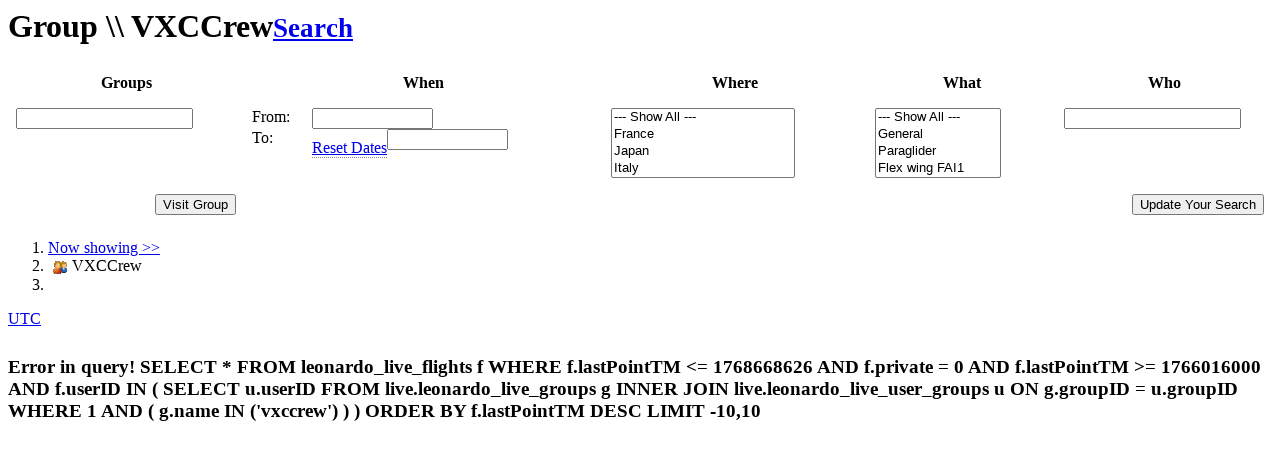

--- FILE ---
content_type: text/html; charset=utf-8
request_url: https://www.livetrack24.com/group/VXCCrew/tracks/page_num/%22+geTrackUrl+%22
body_size: 10279
content:

<style type="text/css">
<!--
.sendSmsIcon {
    font-size: 0.8em;
    text-decoration: underline;

}

span#resultDiv {
	position:relative;
	float :none;
	display:block;
}

.chars {
	font-family:"Courier New", Courier, monospace;
	font-size:11px;
	font-weight:bold;
	color:#6666FF;
}

#smsCredits {
	font-weight:bold;
	color:#DA6F0E;
	font-size:130%;
}

div#smsPopupDiv
{
  width:300px;
  height:120px;
  border: 0px solid #8cacbb;
  margin: 0.5em;
  background-color: #ffffff;
  padding-bottom: 5px;
  
  	height:auto;
	display:none;
	position:absolute;
	z-index:100;
	border:0px solid #6699FF;
	padding:10px;
}

div#smsPopupError {
	width:auto;
    background-color: #ffffff;
    padding-bottom: 100px;

    display:none;
    padding:0px;
    margin-top:-7px;
    position: relative;
    border:none;
}

div#waitDiv 
{
  width:60px;
  height:45px;
  display:none;
  border: 1px solid #8cacbb;
  margin: 0.5em;
  background-color: #dee7ec;
  padding-bottom: 5px;
  position:absolute;
  z-index:100;
  border:2px solid #6699FF;
  padding:3px;
}

#message {
   /* line-height:20px;*/
}

-->
</style>



<div id ='smsPopupErrorOLD' style='display:none;'>
	<table width="100%" border="0" cellpadding="2">
      <tr>
        <td valign="top">
        	<div id ='errorMessageOLD'></div>
		</td>
        <td width="45" align="right"><a  class='btn btn-primary'   id='closeSmsPopupError' href='javascript:nop()'>Close</a></td>
      </tr>
    </table>
</div>

<div id ='smsPopupError' style='display:none;'>
    <div id ='errorMessageTop'></div>
    <div id ='errorMessage'></div>
</div>


<div id ='smsPopupDiv' style='display:mone;'>
	<table width="100%" border="0" cellpadding="2">
      <tr>
        <td valign="top">
            <div id ='resDiv'>
              <label>Enter your message to <b><span id='testDivName'></span></b> <Br />
              <textarea name="message" cols="35"  id="message"  ></textarea>
              </label>
          </div>
        </td>
     </tr>
     <tr>
        <td >
            <div align="center">
                <a  class='btn btn-primary'   id='closeSmsPopupDiv' href='javascript:nop()'>Close</a>
                &nbsp;&nbsp;&nbsp;
                <a  class='btn btn-success'  id='sendSMS' href='javascript:nop()'>Send SMS</a>
                <input type='hidden' id='phoneNum' value=''>
            </div>
        </td>
     </tr>
      <tr>
        <td height="30">
		<span id ='resultDiv' class='info'>
	        <div id ='infoDiv'></div>
		</span>
		 </td>
      </tr>
    </table>
</div>



<script type="text/javascript">


function computeCharsLeft() {
		var message=$("#message").val();	
		var maxSmsNum=3;		
				
		$.post( '/ajax_actions.php?op=info&action=charsLeft', 
			{text:message,unicode:useUnicode}, 
				function(result){ 
					var parts=result.split(";");
					var isLatin1=parts[0];
					var smsNum=parts[1];
					var charsLeft=parts[2];
					var charsTot=parts[3];
					var hasGreek=parts[4];
					
					if (isLatin1==1 || useUnicode==0) { 			
						if ( hasGreek==1 ){
							$("#unicodeWarning").html('<span class="smallRed">The greek characters will be send as CAPITALS</span>');										
						} else {											
							$("#unicodeWarning").html('<span class="smallRed"><BR /><BR /></span>');						
						}	
					} else {
						$("#unicodeWarning").html('<span class="smallRed">The number of characters in this sms '+
						'has been reduced to '+(maxSmsNum*68)+' because  you have include some non-latin1 chars, '+
						'probably from your native language</span>');
					}

					$("#messageChars").html(charsTot);					
					$("#charsLeft").html(charsLeft);
					$("#smsNum").html(smsNum);
				}
			);		
}

var pilotStatusList= [];
$(document).ready(
	function(){

        //$('#message').trigger('autosize.destroy');

		$("#closeSmsPopupDiv").click(function(f) {
			$("#smsPopupDiv").hide();
		});	

		$("#closeSmsPopupError").click(function(f) {
            $("div.clickover").hide();
            // $("#smsPopupError").hide();
        });

        $(".closeClickOver").bind( "click", function() {
            $(".clickoverX").hide();
        });

        $("input[name='changeStatus']:radio").bind("click",function () {
            updateStatus2();
        });

        $("#sendSMSpopup").live('click', function(e) {
		
			if ( $("#smsPopupDiv").is(":visible")  ) {
				$("#smsPopupDiv").hide();
				return;
			}
			
			var currentUserID= $("#currentUserID").val();
			var isLiveTracking= $("#isLiveTracking").val();
			
			var thisdDiv=this;
			$("#resultDiv").hide();
			$("#infoDiv").hide();
			
			$("#waitDiv").css({
								left:$(thisdDiv).offset().left+50,
								top:$(thisdDiv).offset().top+25
							}).html("<img src='/img/ajax-loader.gif'>").show();
							
			// var currentUserID=7;
			$.post( '/ajax_actions.php?op=profile&action=receivesSMS', 
			{ targetUserID:currentUserID }, 
				function(result){ 
					var parts=result.split(";");
					
					// has validated number; receives SMS ; Also in flight;  target user username;  target user phone prefix
					var validatedNumber=parts[0];
					var receivesSMS=parts[1];
					var alsoInFlight=parts[2];
					var targetUsername=parts[3];
					var targetUserPhonePrefix=parts[4];

					$("#waitDiv").hide();

					var canSendSMS=true;
					var message="";
					
					if (activeUserID==0) {
						canSendSMS=false;
						message="<strong>You are not logged in</strong><BR><BR> Please <strong>log in</strong> by entering your username and password on the right side of this page or <BR><BR> <strong><a href='/userRegister.php'>Register</a></strong><br><br> in order to be able to send out SMS ";
					} else 	if (receivesSMS==0) {
						canSendSMS=false;
						message="<strong>This user has opted to NOT accept SMS</strong><BR>";
					} else if (alsoInFlight==0 && isLiveTracking==1) {
						canSendSMS=false;
						message="<strong>This user has opted to accept SMS</strong><BR><BR>However he wishes <br><BR><strong>NO SMS while he/she is LiveTracing.</strong><BR><BR>Please respect this and contact him when he has ended the LiveTracking";
					} else if (validatedNumber==0) {					
						canSendSMS=false;
						message="<strong>This user has not validated his mobile phone number</strong><BR><BR>Users MUST do that in order to accept SMS messages from other users via this web page";
					}

					//canSendSMS=false;
					//message=result;
					
					if (!canSendSMS) {
						$("#errorMessage").html(message);
						$("#smsPopupError").css({
								left:$(thisdDiv).offset().left-290,
								top:$(thisdDiv).offset().top+25
						}).show();
						
						return;
					}
					
					if (canSendSMS) {						
						$("#smsPopupDiv").css({
								left:$(thisdDiv).offset().left-370,
								top:$(thisdDiv).offset().top+25
							}).show();
							
						$("#testDivName").html(targetUsername);
						
						e.stopPropagation(); // Stops the following click function from being executed
					}				
						
				}
			);					
			

		});
		
	
	
	$("#sendSMS").live('click',
		function() {	
				
			setInfo("resultDiv");
			
			$("#resultDiv").show();
			$("#infoDiv").show();
			
			$("#infoDiv").html("Sending SMS, Please wait<BR><img src='/img/ajax-loader.gif'>");
			
			var message=$("#message").val();		
			var currentUserID= $("#currentUserID").val();
			var targetUsername= $("#testDivName").html();
			
			var phoneNum=$("#phoneNum").val();
			var taskID=$("#taskID").val();
			
			//$("#infoDiv").html(currentUserID);
			//return;
			
			$.post( '/ajax_actions.php?op=sms&action=send', 
					{userID:0,message:message,phoneNumber:phoneNum,targetUserID:currentUserID,targetUsername:targetUsername,useUnicode:useUnicode}, 
						function(result){ 
							var parts=result.split(";");
							var resCode=parts[0];
							var resText=parts[1];
							if (resCode==1) { 								
								setOK("resultDiv");
								$("#infoDiv").html('OK: '+resText);						
							} else {
								setError("resultDiv");
								$("#infoDiv").html('PROBLEM: '+resText);
							}
						}
					);					
			// $("#smsPopupDiv").hide();		
		}		
		
	);
	
});


var useUnicode=0;
	
function changeUnicode() {
	if ( $("#useUnicode").is(':checked')  ) {
		useUnicode=1;
	} else {
		useUnicode=0;
	}

	computeCharsLeft();
}

</script>


<div id="waitDiv"></div>


<link rel='stylesheet' type='text/css' href='https://www.livetrack24.com/js/jquery.selectlist/selectlist.css' />
<link rel='stylesheet' type='text/css' href='https://www.livetrack24.com/js/jquery.tokeninput/token-input.css' />
<link rel='stylesheet' type='text/css' href='https://www.livetrack24.com/js/jquery.tokeninput/token-input-mac.css' />
<link rel='stylesheet' type='text/css' href='https://www.livetrack24.com/js/jquery.ui.date.range.picker/ui.daterangepicker.css' />
<link rel='stylesheet' type='text/css' href='https://www.livetrack24.com/css/colorPicker.css' />


<script language='javascript' src='https://www.livetrack24.com/js/jquery.selectlist/jquery.selectlist.pack.js'></script>
<script language='javascript' src='https://www.livetrack24.com/js/jquery.tokeninput/jquery.tokeninput.js'></script>


<script language='javascript' src='https://www.livetrack24.com/js/jquery.ui.date.range.picker/date.js'></script>
<script language='javascript' src='https://www.livetrack24.com/js/jquery.ui.date.range.picker/daterangepicker.jQuery.js'></script>
<script language='javascript' src='https://www.livetrack24.com/js/live.js'></script>
<script language='javascript' src='https://www.livetrack24.com/js/jquery.zoomi.js'></script>


<style type="text/css">
    <!--

    span#resultDiv {
        position:relative;
        float :none;
        display:block;
    }


    .windowTitle {
        width:100%;
        text-align:center;
        background:#2F588C;
        padding-top:4px;
        padding-bottom:4px;
        font-weight:bold;
        color:#FFFFFF;
    }

    div#actionDiv
    {
        width: 500px;
        height:auto;

        border: 1px solid #8cacbb;
        margin: 0.5em;
        border-bottom:2px solid #777777;
        border-right:2px solid #777777;
        background-color: #D5E5D5;

        background-color:#E2CB70;
        background-color:#F9F9F1;
        padding-bottom: 5px;
        display:none;
        position:absolute;
    }

    #wikiWindow , #wikiWindowHide {
        display:none;
        height:auto;

    }

    #wikiWindow  {
        background:#FBF9CA;
        width:500px;
        position:relative;
        border:1px solid #CCCCCC;
    }

    -->
</style>

<script type="text/javascript">

var baseURL='http://www.livetrack24.com';
var isOldView=0;


function resetDates() {
    $("#fromDate").val('');
    $("#toDate").val('');
}

function selectItem(li) {
    if (li.extra) {
        var username=li.extra[1];
        var url='/group/VXCCrew/page_num/%22+geTrackUrl+%22/username/#USERNAME#'.replace('#USERNAME#',username);
        window.location=url;
        // window.location="/index.php?username="+username;
    }
}

function formatItem(row) {
    return row[1];
}

var activeUserID=0;

function wikiWindowHide() {
    $("#wikiWindow").hide();
}


function toggleSearch() {

    if ($("#filterMenu").is(":visible") ) {
        $("#filterMenu").slideUp(200);
    } else {
        $("#filterMenu").slideDown(200);
    }
}


function showWiki(wikiPage) {
    var wikiUrl="/wiki/index.php?title="+wikiPage+"&mode=print&lang=en";
    var wikiUrl2="/wiki/index.php?title="+wikiPage;

    $.get(wikiUrl,
            function(result){
                jQuery.facebox('<a href="'+wikiUrl2+'" target="_blank">Direct Link to page</a><hr>'+result);

            }
    );


}

var currenttime = 'January 17, 2026 16:48:26'; //PHP method of getting server date
var montharray=new Array("January","February","March","April","May","June","July","August","September","October","November","December");
var serverdate=new Date(currenttime);

var countryStr="";
var activityStr="";

var loadedUsers=[];

var activeUserMenu='';

var geTrackUrlTemplate;
var is2D=0;
var is3Dchecked=" checked='true' ";
var color='ff0000';


function displayMenu(userID,username,trackID,hasPoints,isLive,hasSubmissions,trackIs2D) {

    var idStr=userID+"_"+trackID+"_"+username;

    var trackURL="/leo_live.php?";
    var str='';

    is2D=trackIs2D;
    if (is2D==1) is3Dchecked="";
    else is3Dchecked="checked='true'";

    color='ff0000';
    if (isLive){
        geTrackUrlTemplate=trackURL+"op=ge&user="+username+"&color=%color%&is2d=%2d%";
    } else {
        geTrackUrlTemplate=trackURL+"op=track&user="+username+"&trackID="+trackID+"&points=1&color=%color%&is2d=%2d%";
    }

    var geTrackUrl=geTrackUrlTemplate.replace("%2d%",is2D).replace("%color%",color);

    str+="<table id='trackMenuBoxInner' class='noAction' cellppading='4' cellspacing='0' ><tr>";

//    str+= "<td width='290' id='trackMenuBoxExtraInfo' style='text-align:left;'>";
//    str+="</td>";

//    str+= "<td width='100' style='text-align:left;'>";
//    str+="</td>";


    if (hasPoints) {
    
        str+="<td width='130'><a href='/track/"+trackID+"/2d' target='_blank'>";
        str+="<img class='trackActionsImg' src='/img/icon_120_gmaps_2d.png'><br>Follow in 2D</a></td>";

        str+="<td width='130'><a href='/track/"+trackID+"/view3d' target='_blank'>";
        str+="<img class='trackActionsImg' src='/img/icon_120_gmaps_3d.png'><br>Follow in 3D</a><img src='/img/icon_star.gif' border=0 align='absmiddle'></td>";

        str+=" <td width='130'><a id='geLink' href='"+geTrackUrl+"'><img class='trackActionsImg' src='/img/icon_120_ge.png'><br> Track this user in Google Earth</a> ";
        str+=" <br> [<span class='colorPicker'><label for='geColor'>Select Color </label> <input id='geColor' class='geColor' name='geColor' type='text' size=2 value='#ff0000' /></span> <label for='ge3D'>3D&nbsp;</label>&nbsp;<input id='ge3D' type='checkbox' "+is3Dchecked+" value='1' style='vertical-align:middle'> ] </td>";

    } else {
        str+="<td width='400'>[ No GPS tracklog available ]</td>";
    }

    // str=$("#track_button_"+trackID).html()+'<br><BR>'+str;

    $("#trackMenuBox").html(str);


    $('#geColor').colorPicker();
    $('#ge3D').change(function(){
        updateGeLink();
    });
    $('#geColor').change(function(){
        updateGeLink();
    });


}

function updateGeLink() {
    color=$('#geColor').val().substr(1);
    if ( $('#ge3D:checked').val() ) {
        is2D=0;
    } else {
        is2D=1;
    }
    var geTrackUrl=geTrackUrlTemplate.replace("%2d%",is2D).replace("%color%",color);
    $('#geLink').attr('href',geTrackUrl);
}

function hideWiki() {
    $("#wikiWindow").hide();
}

var currentOpenBox=null;
var currentOpenBoxTrack=null;


$(document).ready(function () {

    setInterval("displaytime()", 1000);



    $("#timeBoxActivate").clickover({
        content: function() {
            return $("#selectTzBox").html();
        },
        html: true,
        global_close: true,
        trigger: 'click',
        placement: 'left'
    });

    $(".closeButton").click(function(f) {
        closeActionDiv();
    });
    //use this method to add new colors to pallete
    //$.fn.colorPicker.addColors(['000', '000', 'fff', 'fff']);

    $('select#countryCodeFilter').selectList({ sort: true });
    $('select#activityFilter').selectList({ sort: true });


    $('#fromDate, #toDate').daterangepicker({
        dateFormat: 'yy-mm-dd'

    });

    initClickovers();

    $(".trackMenuTrigger").click(function(e) {
        // e.stopPropagation();

        var userID=$(this).attr('data-userID');
        var trackID=$(this).attr('data-trackID');
        var username=$(this).attr('data-username');

        var idStr=userID+"_"+trackID+"_"+username;

        var trackRow=$("#trackRow_"+idStr);
        var ref=$("#action_"+idStr).attr('ref');
        var refParts=ref.split('_');

        var hasPoints=parseInt(refParts[0]);
        var isLive=parseInt(refParts[1]);
        var hasSubmissions=parseInt(refParts[2]);
        var typeOfTrack=parseInt(refParts[3]);

        //$(".trackDetailsBox").hide();
        currentOpenBoxTrack="trackRow_"+idStr;

        var button=$(this).find(".fa"); // <i class="fa fa-chevron-down"></i>

        //close div
        if ( trackRow.hasClass('expandedMap0') ) {
            button.removeClass('fa-chevron-up');
            button.addClass('fa-chevron-down');

            trackRow.removeClass('expandedMap0');
            $("#"+currentOpenBoxTrack).removeClass('expandedTrackDiv');
            currentOpenBoxTrack=null;
            $("#trackMenu_"+idStr).html('');
            $("#trackMenuBox").slideUp(100);

        } else { // open div
            $(".trackMenuTrigger .fa").removeClass('fa-chevron-up');
            $(".trackMenuTrigger .fa").addClass('fa-chevron-down');

            button.removeClass('fa-chevron-down');
            button.addClass('fa-chevron-up');
            $("div.boxgridSocial").removeClass('expandedMap0');
            $(".boxgridSocial").removeClass('expandedTrackDiv');
            trackRow.addClass('expandedMap0');

            displayMenu(userID,username,trackID,hasPoints,isLive,hasSubmissions,typeOfTrack);

            $("#trackMenuBox").appendTo("#trackRow_"+idStr).slideDown(250);

        }

    });




    var baseUrl='/group/VXCCrew/tracks';
    var baseUrlSearchGroup='/group/[groupname]/group/VXCCrew';
    var baseUrlSearchUser='/user/[username]/tracks';
    var baseUrlSearchTracks='/tracks/group/VXCCrew';

    var currentPage='group';

    $("#searchButtonGroup").click(function() {
        var groupnames=$("#groupSearch").tokenInput("get");

        var url =baseUrl;

        if (groupnames.length == 1 ) {
            url = baseUrlSearchGroup.replace('[groupname]', groupnames[0]['id']);
        } else {
            return;
        }
        window.location=url;
    });

    $("#searchButton").click(function() {

        // get all the values
        var countryList=$("select#countryCodeFilter").val();
        var activityList=$("select#activityFilter").val();
        var usernames=$("#userSearch").tokenInput("get");


        //var url='/tracks';
        var url =baseUrl;

        if (usernames.length == 1  ) {
            url = baseUrlSearchUser.replace('[username]', usernames[0]['id']);
        } else {

            url =baseUrlSearchTracks;

            if (usernames.length >0  ) {
                url=url+'/username/';
                for(var i=0;i<usernames.length;i++){
                    if (i>0) url=url+',';
                    url=url+usernames[i]['id'];
                }
            }

        }
        if (countryList!=null) {
            if (countryList.length >0) {
                url=url+'/country/';
                for(var i=0;i<countryList.length;i++){
                    if (i>0) url=url+',';
                    url=url+countryList[i];
                }
            }
        }

        if (activityList!=null) {
            if (activityList.length >0) {
                url=url+'/activity/';
                for(var i=0;i<activityList.length;i++){
                    if (i>0) url=url+',';
                    url=url+activityList[i];
                }
            }
        }

        var fromDate=$("#fromDate").val();
        var toDate=$("#toDate").val();

        if (fromDate) {
            url=url+'/from/'+fromDate;
        }

        if (toDate) {
            url=url+'/to/'+toDate;
        }

        //$("#res").html(url);
        window.location=url;

    });

    $("#userSearch").tokenInput("/EXT_pilot_functions.php?op=findPilot&format=json",
            {
                hintText: "Enter username to search for...",
                minChars: 2,
                tokenLimit: 5
                        }
    );

        $("#groupSearch").tokenInput("/EXT_pilot_functions.php?op=findGroup&format=json",
        {
            hintText: "Enter group name to search for...",
            minChars: 2,
            tokenLimit: 1
            ,
 prePopulate:[{id: "VXCCrew", name: "VXCCrew"}]        }
    );
});


</script>


<h1 class='pageheader'>Group \\  VXCCrew<small><a  href='javascript:toggleSearch();'>Search <span class='caret'></span></a></small></h1>
<div id='filterMenu'>
    <table width='100%' cellpadding='8' cellspacing='0'>
        <tr>
            <th class='borderRight' width='220' valign='top'>
                Groups
            </th>

            <th width='220' valign='top'>When
            </th>
            <th valign='top'>Where
            </th>
            <th valign='top'>What
            </th>
            <th valign='top'>Who
            </th>

        <tr>
                        <td class='borderRight' valign='top'>
                <input type="text" id="groupSearch" name="groupSearch" />
            </td>
            <td valign='top'>
                <div style='width:60px; float:left;'>From: </div><input type='text' size='13' id='fromDate' value=''><br>
                <div style='width:60px; float:left;'>To: </div><input type='text' size='13' id='toDate' value=''>

                <a style='float:left; margin-top:10px; border-bottom:1px dotted #858585;' href='javascript:resetDates();'>Reset Dates</a>

            </td>

            <td valign='top'>
                <Select name='countryCodeFilter[]' multiple='multiple' id='countryCodeFilter'><option value=''>--- Show All ---</option>
<option value='fr' >France</option>
<option value='jp' >Japan</option>
<option value='it' >Italy</option>
<option value='gb' >UK</option>
<option value='es' >Spain</option>
<option value='us' >USA</option>
<option value='ch' >Switzerland</option>
<option value='de' >Germany</option>
<option value='at' >Austria</option>
<option value='gr' >Greece</option>
<option value='br' >Brazil</option>
<option value='si' >Slovenia</option>
<option value='au' >Australia</option>
<option value='co' >Colombia</option>
<option value='za' >South Africa</option>
<option value='pt' >Portugal</option>
<option value='tr' >Turkey</option>
<option value='pl' >Poland</option>
<option value='mk' >Former Yugoslav Macedonia</option>
<option value='bg' >Bulgaria</option>
<option value='se' >Sweden</option>
<option value='hu' >Hungary</option>
<option value='no' >Norway</option>
<option value='mx' >Mexico</option>
<option value='ru' >Russia</option>
<option value='dk' >Denmark</option>
<option value='ro' >Romania</option>
<option value='in' >India</option>
<option value='nl' >Netherlands</option>
<option value='cz' >Czech</option>
<option value='fi' >Finland</option>
<option value='cn' >China</option>
<option value='hr' >Croatia</option>
<option value='vn' >Vietnam</option>
<option value='id' >Indonesia</option>
<option value='nz' >New Zealand</option>
<option value='ar' >Argentine</option>
<option value='ca' >Canada</option>
<option value='be' >Belgium</option>
<option value='ir' >Iran</option>
<option value='ma' >Morocco</option>
<option value='th' >Thailand</option>
<option value='re' >Reunion</option>
<option value='cs' >Serbia and Montenegro</option>
<option value='cl' >Chile</option>
<option value='il' >Israel</option>
<option value='sk' >Slovakia</option>
<option value='tw' >Taiwan</option>
<option value='kz' >Kazakhstan</option>
<option value='np' >Nepal</option>
<option value='lt' >Lithuania</option>
<option value='mt' >Malta</option>
<option value='kr' >South Korea</option>
<option value='ua' >Ukraine</option>
<option value='cr' >Costa Rica</option>
<option value='ve' >Venezuela</option>
<option value='lv' >Latvia</option>
<option value='ke' >Kenya</option>
<option value='gt' >Guatemala</option>
<option value='ie' >Ireland</option>
<option value='ec' >Ecuador</option>
<option value='is' >Iceland</option>
<option value='am' >Armenia</option>
<option value='om' >Oman</option>
<option value='lu' >Luxembourg</option>
<option value='ee' >Estonia</option>
<option value='na' >Namibia</option>
<option value='cy' >Cyprus</option>
<option value='md' >Moldova</option>
<option value='hk' >Hong Kong</option>
<option value='ba' >Bosnia and Herzegovina</option>
<option value='pk' >Pakistan</option>
<option value='li' >Liechtenstein</option>
<option value='do' >Dominican</option>
<option value='by' >Belarus</option>
<option value='ao' >Angola</option>
<option value='my' >Malaysia</option>
<option value='ci' >Cote d'Ivoire</option>
<option value='al' >Albania</option>
<option value='uy' >Uruguay</option>
<option value='tz' >Tanzania</option>
<option value='ae' >United Arab Emirates</option>
<option value='cv' >Cape Verde</option>
<option value='ly' >Libya</option>
<option value='gi' >Gibraltar</option>
<option value='ge' >Georgia</option>
<option value='ad' >Andorra</option>
<option value='pe' >Peru</option>
<option value='kg' >Kyrgyz</option>
<option value='tm' >Turkmenistan</option>
<option value='qa' >Qatar</option>
<option value='gl' >Greenland</option>
<option value='sg' >Singapore</option>
<option value='et' >Ethiopia</option>
<option value='bm' >Bermuda</option>
<option value='uz' >Uzbekistan</option>
<option value='gh' >Ghana</option>
<option value='ls' >Lesotho</option>
<option value='mr' >Mauritania</option>
<option value='cu' >Cuba</option>
<option value='eg' >Egypt</option>
<option value='sd' >Sudan</option>
<option value='bo' >Bolivia</option>
<option value='ph' >Philippines</option>
<option value='sm' >San Marino</option>
<option value='mc' >Monaco</option>
<option value='nc' >New Caledonia</option>
<option value='mn' >Mongolia</option>
<option value='pm' >St. Pierre and Miquelon</option>
<option value='mz' >Mozambique</option>
<option value='hn' >Honduras</option>
<option value='sj' >Svalbard & Jan Mayen Islands</option>
<option value='bz' >Belize</option>
<option value='lb' >Lebanese</option>
<option value='bw' >Botswana</option>
<option value='ng' >Nigeria</option>
<option value='az' >Azerbaijan</option>
<option value='tj' >Tajikistan</option>
<option value='la' >Lao</option>
<option value='af' >Afghanistan</option>
<option value='mv' >Maldives</option>
<option value='dz' >Algeria</option>
<option value='bh' >Bahrain</option>
<option value='sv' >El Salvador</option>
<option value='sa' >Saudi Arabia</option>
<option value='vi' >US Virgin Islands</option>
<option value='pf' >French Polynesia</option>
<option value='lk' >Sri Lanka</option>
<option value='mq' >Martinique</option>
<option value='tn' >Tunisia</option>
<option value='gm' >Gambia</option>
<option value='iq' >Iraq</option>
<option value='mo' >Macau - China</option>
<option value='sh' >St. Helena</option>
<option value='sn' >Senegal</option>
<option value='ug' >Uganda</option>
<option value='sc' >Seychelles</option>
<option value='jo' >Jordan</option>
<option value='mg' >Madagascar</option>
<option value='sz' >Swaziland</option>
<option value='zm' >Zambia</option>
<option value='ag' >Antigua and Barbuda</option>
<option value='cf' >Central Africa</option>
<option value='mw' >Malawi</option>
<option value='pg' >Papua New Guinea</option>
<option value='pa' >Panama</option>
<option value='kh' >Cambodia</option>
<option value='kp' >North Korea</option>
<option value='aw' >Aruba</option>
<option value='bn' >Brunei Darussalam</option>
<option value='mu' >Mauritius</option>
<option value='gf' >French Guiana</option>
<option value='gp' >Guadaloupe</option>
<option value='mm' >Burma</option>
<option value='tg' >Togolese</option>
<option value='ne' >Niger</option>
<option value='st' >Sao Tome and Principe</option>
<option value='py' >Paraguay</option>
<option value='bd' >Bangladesh</option>
<option value='gq' >Equatorial Guinea</option>
<option value='lr' >Liberia</option>
<option value='ws' >Samoa</option>
<option value='td' >Chad</option>
<option value='jm' >Jamaica</option>
<option value='kw' >Kuwait</option>
<option value='bs' >Bahamas</option>
<option value='fj' >Fiji Islands</option>
<option value='vu' >Vanuatu</option>
<option value='bb' >Barbados</option>
<option value='pn' >Pitcairn Island</option>
<option value='ml' >Mali</option>
<option value='so' >Somalia</option>
<option value='fm' >Micronesia</option>
<option value='ky' >Cayman Islands</option>
<option value='dj' >Djibouti</option>
<option value='ye' >Yemen</option>
<option value='cg' >Congo</option>
<option value='ht' >Haiti</option>
<option value='bf' >Burkina Faso</option>
<option value='tk' >Tokelau</option>
<option value='wf' >Wallis and Futuna Islands</option>
<option value='mh' >Marshall Islands</option>
<option value='cd' >Congo</option>
<option value='to' >Tonga</option>
<option value='ki' >Kiribati</option>
<option value='lc' >Saint Lucia</option>
<option value='ni' >Nicaragua</option>
<option value='tt' >Trinidad and Tobago</option>
<option value='bt' >Bhutan</option>
<option value='ck' >Cook Islands</option>
<option value='sr' >Suriname</option>
<option value='ai' >Anguilla</option>
<option value='fo' >Faeroe Islands</option>
<option value='gw' >Guinea-Bissau</option>
<option value='er' >Eritrea</option>
<option value='ga' >Gabonese</option>
<option value='gn' >Guinea</option>
<option value='sl' >Sierra Leone</option>
<option value='yt' >Mayotte</option>
<option value='dm' >Dominica</option>
<option value='gd' >Grenada</option>
<option value='pw' >Palau</option>
</Select>            </td>
            <td valign='top'>
                <Select  multiple='multiple' name='activityFilter[]' id='activityFilter'  ><option value=''>--- Show All ---</option>
<option value='0' >General</option>
<option value='1' >Paraglider</option>
<option value='2' >Flex wing FAI1</option>
<option value='4' >Rigid wing FAI5</option>
<option value='6' >Ultralight Glider FAI2</option>
<option value='8' >Glider</option>
<option value='16' >Paramotor</option>
<option value='32' >Trike</option>
<option value='64' >Powered flight</option>
<option value='128' >Hot Air Balloon</option>
<option value='256' >HG Mosquito</option>
<option value='512' >SkyDive</option>
<option value='1023' >AirSports</option>
<option value='1024' >Bird</option>
<option value='16385' >Walk</option>
<option value='16386' >Run</option>
<option value='16388' >Bike</option>
<option value='16400' >Hike</option>
<option value='16401' >Cycle</option>
<option value='16402' >Mountain Bike</option>
<option value='16403' >Motorcycle</option>
<option value='16500' >Windsurf</option>
<option value='16501' >Kitesurf</option>
<option value='16502' >Sailing</option>
<option value='16503' >Kayak</option>
<option value='16504' >Sea Kayak</option>
<option value='16600' >Snowboard</option>
<option value='16601' >Ski</option>
<option value='16602' >Snowkite</option>
<option value='17100' >Car</option>
<option value='17101' >4x4 Car</option>
<option value='18000' >Horse</option>
<option value='18001' >Dog</option>
</Select>            </td>

            <td width='200' valign='top'>
                <input type="text" id="userSearch" name="userSearch" />
            </td>



        </tr>
        <tr>
            <td class='borderRight' valign='top' align='right'>
                <input class='btn btn-primary' type="button" id='searchButtonGroup' value="Visit Group" />
            </td>
            <td colspan='4' valign='top' align='right'>
                <div align='right'>
                    <input class='btn btn-primary' type="button" id='searchButton' value="Update Your Search" />
                </div>
            </td>
        </tr>
    </table>
</div>


<div id='secondLine'>
    <ol id='barSimple' class='tracksBarSimple'><li style='background:none;'><a href='javascript:toggleSearch();' class='current'>Now showing >></a></li><li>&nbsp;<img width='16' src='/img/icon_group.png'  align='absmiddle'  title='VXCCrew'>&nbsp;VXCCrew</li><li><div class='barSimpleDivider'>&nbsp;</div></li></ol>    <div id='timeBox'>
        <a id='timeBoxActivate' href='javascript:;' >
            <span id="servertime"></span> UTC        </a>
    </div>
</div>



<div style='clear:both; height:10px;'></div>
<H3> Error in query! SELECT * FROM  leonardo_live_flights f
			WHERE f.lastPointTM <= 1768668626
			 AND f.private = 0  AND f.lastPointTM >= 1766016000   AND f.userID IN (
				SELECT u.userID
				FROM live.leonardo_live_groups g
				INNER JOIN live.leonardo_live_user_groups u
				ON g.groupID = u.groupID
				WHERE 1  AND (  g.name IN ('vxccrew')   )  )
			ORDER BY f.lastPointTM DESC
			LIMIT -10,10</H3>
